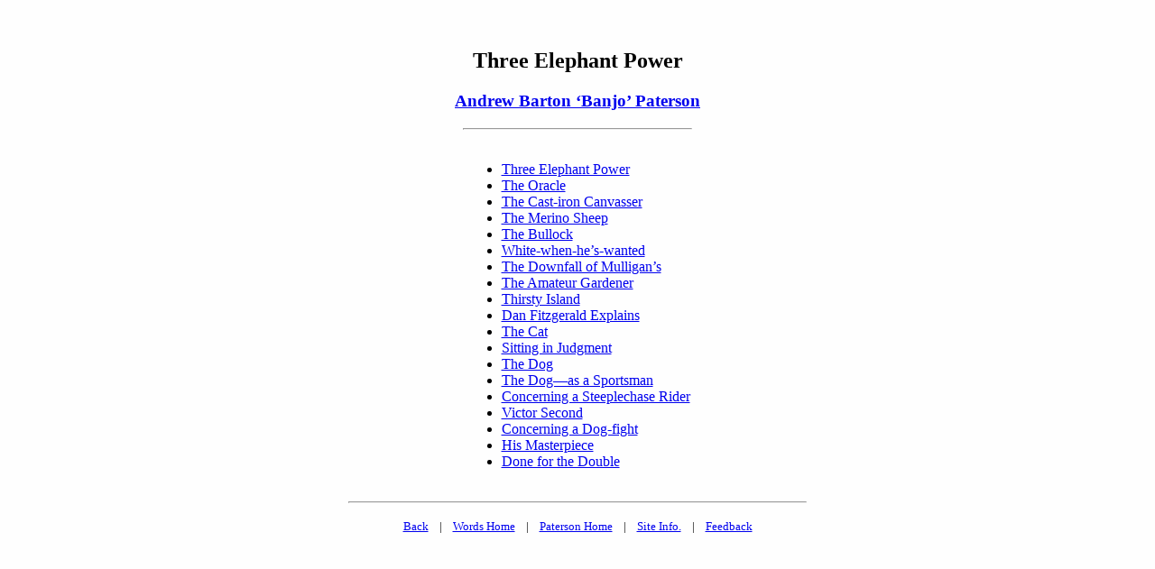

--- FILE ---
content_type: text/html; charset=UTF-8
request_url: https://telelib.com/authors/P/PatersonAB_Banjo/prose/ThreeElephantPower/index.html
body_size: 2844
content:

<!DOCTYPE html PUBLIC "-//W3C//DTD HTML 4.01//EN">
<html>

<head>
<title>Three Elephant Power - Andrew Barton `Banjo' Paterson, Book, etext</title>
<meta name="viewport" content="width=device-width, initial-scale=1">
<meta name="generator" content="arachnophilia">
<meta name="formatter" content="arachnophilia">
<meta name="keywords" lang="en" content="book, etext, andrew, banjo, paterson">
<!-- 
HTMLized by Russell Tayler, Newcastle, Australia
March 03, 2002
Not yet proofed against a printed version

original text from Project Gutenberg Etext prepared by entered/proofed by A. Light, of Waxhaw [alight@mercury.interpath.net]
proofed by L. Bowser [bowser@mars.senecac.on.ca]
-->
<link rel="stylesheet" href="../../../../../words.css">
<!--
<script type="text/javascript" src="../../../../../javascript/dictionary_access.js"></script>
-->
</head>

<body>
<p>&nbsp;

<div align="center">

<h2>Three Elephant Power</h2>

<a href="../../index.html"><h3>Andrew Barton &#8216;Banjo&#8217; Paterson</h3></a>
</div>
<p><hr width="20%"><p>

<table border="0" align="center">
<tr valign="top"><td>
<ul>
	<li><a href="threeelephant.html">Three Elephant Power</a>
	<li><a href="oracle.html">The Oracle</a>
	<li><a href="canvasser.html">The Cast-iron Canvasser</a>
	<li><a href="merino.html">The Merino Sheep</a>
	<li><a href="bullock.html">The Bullock</a>
	<li><a href="whitewanted.html">White-when-he&#8217;s-wanted</a>
	<li><a href="downfall.html">The Downfall of Mulligan&#8217;s</a>
	<li><a href="amateurgardener.html">The Amateur Gardener</a>
	<li><a href="thirsty.html">Thirsty Island</a>
	<li><a href="danfitzgerald.html">Dan Fitzgerald Explains</a>
	<li><a href="thecat.html">The Cat</a>
	<li><a href="judgment.html">Sitting in Judgment</a>
	<li><a href="thedog.html">The Dog</a>
	<li><a href="dogsportsman.html">The Dog&#8212;as a Sportsman</a>
	<li><a href="steeplechase.html">Concerning a Steeplechase Rider</a>
	<li><a href="victorsecond.html">Victor Second</a>
	<li><a href="dogfight.html">Concerning a Dog-fight</a>
	<li><a href="masterpiece.html">His Masterpiece</a>
	<li><a href="donedouble.html">Done for the Double</a>
</ul>
</td></tr>
</table>

<p><hr width="40%"><p>
<div align="center"><font size="-1"><a href="javascript:history.go(-1)">Back</a>&nbsp;&nbsp;&nbsp;&nbsp;|&nbsp;&nbsp;&nbsp;&nbsp;<a href="http://www.telelib.com/">Words Home</a>&nbsp;&nbsp;&nbsp;&nbsp;|&nbsp;&nbsp;&nbsp;&nbsp;<a href="../../index.html">Paterson Home</a>&nbsp;&nbsp;&nbsp;&nbsp;|&nbsp;&nbsp;&nbsp;&nbsp;<a href="../../../../../siteinfo.html">Site Info.</a>&nbsp;&nbsp;&nbsp;&nbsp;|&nbsp;&nbsp;&nbsp;&nbsp;<a href="../../../../../feedback.php">Feedback</a></font></div>
<p>
<img src = "/cgi-bin/Count.cgi?ft=2&trgb=000000&tr=N&dd=D&pad=0&sh=F|df=patersonbanjo.dat">
</body>

</html>
